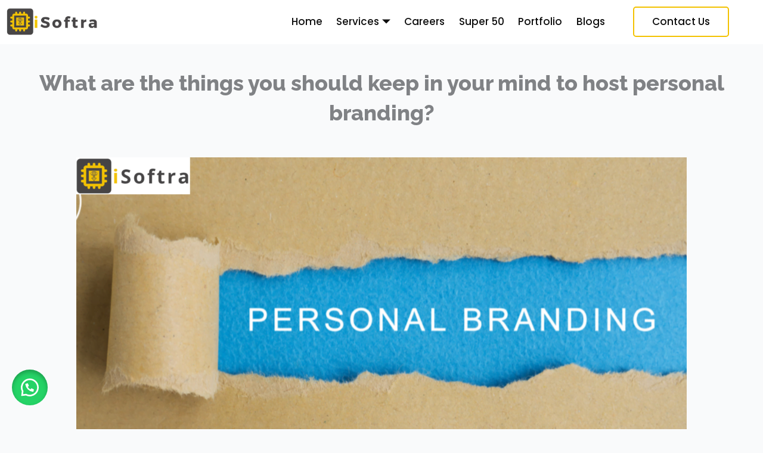

--- FILE ---
content_type: text/css
request_url: https://isoftra.com/wp-content/uploads/elementor/css/post-821.css?ver=1756981262
body_size: 1597
content:
.elementor-821 .elementor-element.elementor-element-ed229e0 > .elementor-container > .elementor-column > .elementor-widget-wrap{align-content:center;align-items:center;}.elementor-821 .elementor-element.elementor-element-ed229e0:not(.elementor-motion-effects-element-type-background), .elementor-821 .elementor-element.elementor-element-ed229e0 > .elementor-motion-effects-container > .elementor-motion-effects-layer{background-color:#FFFFFF;}.elementor-821 .elementor-element.elementor-element-ed229e0 > .elementor-container{max-width:1290px;}.elementor-821 .elementor-element.elementor-element-ed229e0{border-style:solid;border-width:0px 0px 2px 0px;border-color:var( --e-global-color-astglobalcolor5 );transition:background 0.3s, border 0.3s, border-radius 0.3s, box-shadow 0.3s;z-index:2;}.elementor-821 .elementor-element.elementor-element-ed229e0 > .elementor-background-overlay{transition:background 0.3s, border-radius 0.3s, opacity 0.3s;}.elementor-widget-image .widget-image-caption{font-family:var( --e-global-typography-text-font-family ), Sans-serif;font-weight:var( --e-global-typography-text-font-weight );}.elementor-821 .elementor-element.elementor-element-5626056{text-align:left;}.elementor-821 .elementor-element.elementor-element-5626056 img{width:50%;max-width:50%;}.elementor-821 .elementor-element.elementor-element-97edc0e{text-align:left;}.elementor-821 .elementor-element.elementor-element-97edc0e img{width:75%;max-width:75%;}.elementor-bc-flex-widget .elementor-821 .elementor-element.elementor-element-4a3e661.elementor-column .elementor-widget-wrap{align-items:center;}.elementor-821 .elementor-element.elementor-element-4a3e661.elementor-column.elementor-element[data-element_type="column"] > .elementor-widget-wrap.elementor-element-populated{align-content:center;align-items:center;}.elementor-821 .elementor-element.elementor-element-4a3e661.elementor-column > .elementor-widget-wrap{justify-content:flex-end;}.elementor-821 .elementor-element.elementor-element-4a3e661 > .elementor-element-populated{margin:0px 0px 0px 0px;--e-column-margin-right:0px;--e-column-margin-left:0px;padding:0px 0px 0px 0px;}.elementor-821 .elementor-element.elementor-element-c75b4df .elementskit-navbar-nav > li > a{background-color:#FFCE0030;font-family:"Poppins", Sans-serif;font-size:14px;font-weight:500;color:var( --e-global-color-astglobalcolor5 );border-style:solid;border-radius:5px 5px 5px 5px;padding:0px 20px 0px 20px;}.elementor-821 .elementor-element.elementor-element-c75b4df .elementskit-navbar-nav > li.current-menu-item > a,.elementor-821 .elementor-element.elementor-element-c75b4df .elementskit-navbar-nav > li.current-menu-ancestor > a{background-color:var( --e-global-color-f32d5c4 );}.elementor-821 .elementor-element.elementor-element-c75b4df .elementskit-navbar-nav .elementskit-submenu-panel > li > a{background-color:#FFCE001F;font-family:"Poppins", Sans-serif;font-size:14px;font-weight:500;padding:15px 15px 15px 15px;color:#000000;border-style:solid;}.elementor-821 .elementor-element.elementor-element-c75b4df .elementskit-navbar-nav .elementskit-submenu-panel > li.current-menu-item > a{background-color:var( --e-global-color-f32d5c4 );color:var( --e-global-color-add60a6 );}.elementor-821 .elementor-element.elementor-element-c75b4df .elementskit-menu-hamburger:hover{background-color:#FFFFFF;}.elementor-821 .elementor-element.elementor-element-c75b4df .elementskit-menu-close:hover{background-color:var( --e-global-color-b95980d );color:rgba(0, 0, 0, 0.5);}.elementor-821 .elementor-element.elementor-element-c75b4df{width:auto;max-width:auto;}.elementor-821 .elementor-element.elementor-element-c75b4df .elementskit-menu-container{height:45px;border-radius:0px 0px 0px 0px;}.elementor-821 .elementor-element.elementor-element-c75b4df .elementskit-navbar-nav > li > a:hover{color:var( --e-global-color-b95980d );}.elementor-821 .elementor-element.elementor-element-c75b4df .elementskit-navbar-nav > li > a:focus{color:var( --e-global-color-b95980d );}.elementor-821 .elementor-element.elementor-element-c75b4df .elementskit-navbar-nav > li > a:active{color:var( --e-global-color-b95980d );}.elementor-821 .elementor-element.elementor-element-c75b4df .elementskit-navbar-nav > li:hover > a{color:var( --e-global-color-b95980d );}.elementor-821 .elementor-element.elementor-element-c75b4df .elementskit-navbar-nav > li:hover > a .elementskit-submenu-indicator{color:var( --e-global-color-b95980d );}.elementor-821 .elementor-element.elementor-element-c75b4df .elementskit-navbar-nav > li > a:hover .elementskit-submenu-indicator{color:var( --e-global-color-b95980d );}.elementor-821 .elementor-element.elementor-element-c75b4df .elementskit-navbar-nav > li > a:focus .elementskit-submenu-indicator{color:var( --e-global-color-b95980d );}.elementor-821 .elementor-element.elementor-element-c75b4df .elementskit-navbar-nav > li > a:active .elementskit-submenu-indicator{color:var( --e-global-color-b95980d );}.elementor-821 .elementor-element.elementor-element-c75b4df .elementskit-navbar-nav > li.current-menu-item > a{color:var( --e-global-color-b95980d );}.elementor-821 .elementor-element.elementor-element-c75b4df .elementskit-navbar-nav > li.current-menu-ancestor > a{color:var( --e-global-color-b95980d );}.elementor-821 .elementor-element.elementor-element-c75b4df .elementskit-navbar-nav > li.current-menu-ancestor > a .elementskit-submenu-indicator{color:var( --e-global-color-b95980d );}.elementor-821 .elementor-element.elementor-element-c75b4df .elementskit-navbar-nav > li > a .elementskit-submenu-indicator{color:#101010;fill:#101010;}.elementor-821 .elementor-element.elementor-element-c75b4df .elementskit-navbar-nav > li > a .ekit-submenu-indicator-icon{color:#101010;fill:#101010;}.elementor-821 .elementor-element.elementor-element-c75b4df .elementskit-navbar-nav .elementskit-submenu-panel > li > a:hover{color:#707070;}.elementor-821 .elementor-element.elementor-element-c75b4df .elementskit-navbar-nav .elementskit-submenu-panel > li > a:focus{color:#707070;}.elementor-821 .elementor-element.elementor-element-c75b4df .elementskit-navbar-nav .elementskit-submenu-panel > li > a:active{color:#707070;}.elementor-821 .elementor-element.elementor-element-c75b4df .elementskit-navbar-nav .elementskit-submenu-panel > li:hover > a{color:#707070;}.elementor-821 .elementor-element.elementor-element-c75b4df .elementskit-submenu-panel{padding:15px 0px 15px 0px;}.elementor-821 .elementor-element.elementor-element-c75b4df .elementskit-navbar-nav .elementskit-submenu-panel{border-style:none;border-radius:0px 0px 0px 0px;min-width:220px;}.elementor-821 .elementor-element.elementor-element-c75b4df .elementskit-menu-hamburger{float:right;border-style:solid;border-color:#F3C201;}.elementor-821 .elementor-element.elementor-element-c75b4df .elementskit-menu-hamburger .elementskit-menu-hamburger-icon{background-color:#FFFFFF;}.elementor-821 .elementor-element.elementor-element-c75b4df .elementskit-menu-hamburger > .ekit-menu-icon{color:#FFFFFF;}.elementor-821 .elementor-element.elementor-element-c75b4df .elementskit-menu-hamburger:hover .elementskit-menu-hamburger-icon{background-color:var( --e-global-color-b95980d );}.elementor-821 .elementor-element.elementor-element-c75b4df .elementskit-menu-hamburger:hover > .ekit-menu-icon{color:var( --e-global-color-b95980d );}.elementor-821 .elementor-element.elementor-element-c75b4df .elementskit-menu-close{font-weight:900;border-style:solid;border-color:#552424;color:#FFFFFF;}.elementor-821 .elementor-element.elementor-element-5a46dce .elementskit-navbar-nav .elementskit-submenu-panel > li > a{background-color:var( --e-global-color-1a43a58 );font-family:"Poppins", Sans-serif;font-size:16px;font-weight:500;padding:10px 10px 10px 10px;color:#000000;}
					.elementor-821 .elementor-element.elementor-element-5a46dce .elementskit-navbar-nav .elementskit-submenu-panel > li > a:hover,
					.elementor-821 .elementor-element.elementor-element-5a46dce .elementskit-navbar-nav .elementskit-submenu-panel > li > a:focus,
					.elementor-821 .elementor-element.elementor-element-5a46dce .elementskit-navbar-nav .elementskit-submenu-panel > li > a:active,
					.elementor-821 .elementor-element.elementor-element-5a46dce .elementskit-navbar-nav .elementskit-submenu-panel > li:hover > a{background-color:var( --e-global-color-add60a6 );}.elementor-821 .elementor-element.elementor-element-5a46dce .elementskit-navbar-nav .elementskit-submenu-panel > li.current-menu-item > a{background-color:var( --e-global-color-add60a6 );color:#FFFFFF !important;}.elementor-821 .elementor-element.elementor-element-5a46dce .elementskit-navbar-nav .elementskit-submenu-panel{background-color:var( --e-global-color-1a43a58 );border-radius:5px 5px 5px 5px;min-width:250px;}.elementor-821 .elementor-element.elementor-element-5a46dce .elementskit-menu-hamburger{background-color:var( --e-global-color-b95980d );float:right;border-style:solid;border-color:var( --e-global-color-b95980d );}.elementor-821 .elementor-element.elementor-element-5a46dce .elementskit-menu-hamburger:hover{background-color:#FFFFFF;}.elementor-821 .elementor-element.elementor-element-5a46dce .elementskit-menu-close:hover{background-color:var( --e-global-color-b95980d );color:rgba(0, 0, 0, 0.5);}.elementor-821 .elementor-element.elementor-element-5a46dce{width:var( --container-widget-width, 79.79% );max-width:79.79%;--container-widget-width:79.79%;--container-widget-flex-grow:0;}.elementor-821 .elementor-element.elementor-element-5a46dce .elementskit-menu-container{height:46px;border-radius:0px 0px 0px 0px;}.elementor-821 .elementor-element.elementor-element-5a46dce .elementskit-navbar-nav > li > a{font-family:"Poppins", Sans-serif;font-size:17px;font-weight:500;color:var( --e-global-color-043af1a );padding:0px 10px 0px 10px;}.elementor-821 .elementor-element.elementor-element-5a46dce .elementskit-navbar-nav > li > a:hover{color:var( --e-global-color-add60a6 );}.elementor-821 .elementor-element.elementor-element-5a46dce .elementskit-navbar-nav > li > a:focus{color:var( --e-global-color-add60a6 );}.elementor-821 .elementor-element.elementor-element-5a46dce .elementskit-navbar-nav > li > a:active{color:var( --e-global-color-add60a6 );}.elementor-821 .elementor-element.elementor-element-5a46dce .elementskit-navbar-nav > li:hover > a{color:var( --e-global-color-add60a6 );}.elementor-821 .elementor-element.elementor-element-5a46dce .elementskit-navbar-nav > li:hover > a .elementskit-submenu-indicator{color:var( --e-global-color-add60a6 );}.elementor-821 .elementor-element.elementor-element-5a46dce .elementskit-navbar-nav > li > a:hover .elementskit-submenu-indicator{color:var( --e-global-color-add60a6 );}.elementor-821 .elementor-element.elementor-element-5a46dce .elementskit-navbar-nav > li > a:focus .elementskit-submenu-indicator{color:var( --e-global-color-add60a6 );}.elementor-821 .elementor-element.elementor-element-5a46dce .elementskit-navbar-nav > li > a:active .elementskit-submenu-indicator{color:var( --e-global-color-add60a6 );}.elementor-821 .elementor-element.elementor-element-5a46dce .elementskit-navbar-nav > li.current-menu-item > a{color:var( --e-global-color-add60a6 );}.elementor-821 .elementor-element.elementor-element-5a46dce .elementskit-navbar-nav > li.current-menu-ancestor > a{color:var( --e-global-color-add60a6 );}.elementor-821 .elementor-element.elementor-element-5a46dce .elementskit-navbar-nav > li.current-menu-ancestor > a .elementskit-submenu-indicator{color:var( --e-global-color-add60a6 );}.elementor-821 .elementor-element.elementor-element-5a46dce .elementskit-navbar-nav > li > a .elementskit-submenu-indicator{font-size:14px;color:var( --e-global-color-043af1a );fill:var( --e-global-color-043af1a );}.elementor-821 .elementor-element.elementor-element-5a46dce .elementskit-navbar-nav > li > a .ekit-submenu-indicator-icon{font-size:14px;color:var( --e-global-color-043af1a );fill:var( --e-global-color-043af1a );}.elementor-821 .elementor-element.elementor-element-5a46dce .elementskit-navbar-nav-default .elementskit-dropdown-has>a .elementskit-submenu-indicator{margin:0px 0px 0px 5px;}.elementor-821 .elementor-element.elementor-element-5a46dce .elementskit-navbar-nav-default .elementskit-dropdown-has>a .ekit-submenu-indicator-icon{margin:0px 0px 0px 5px;}.elementor-821 .elementor-element.elementor-element-5a46dce .elementskit-navbar-nav .elementskit-submenu-panel > li > a:hover{color:#FFFFFF;}.elementor-821 .elementor-element.elementor-element-5a46dce .elementskit-navbar-nav .elementskit-submenu-panel > li > a:focus{color:#FFFFFF;}.elementor-821 .elementor-element.elementor-element-5a46dce .elementskit-navbar-nav .elementskit-submenu-panel > li > a:active{color:#FFFFFF;}.elementor-821 .elementor-element.elementor-element-5a46dce .elementskit-navbar-nav .elementskit-submenu-panel > li:hover > a{color:#FFFFFF;}.elementor-821 .elementor-element.elementor-element-5a46dce .elementskit-submenu-panel{padding:10px 0px 10px 0px;}.elementor-821 .elementor-element.elementor-element-5a46dce .elementskit-menu-hamburger .elementskit-menu-hamburger-icon{background-color:#FFFFFF;}.elementor-821 .elementor-element.elementor-element-5a46dce .elementskit-menu-hamburger > .ekit-menu-icon{color:#FFFFFF;}.elementor-821 .elementor-element.elementor-element-5a46dce .elementskit-menu-hamburger:hover .elementskit-menu-hamburger-icon{background-color:var( --e-global-color-b95980d );}.elementor-821 .elementor-element.elementor-element-5a46dce .elementskit-menu-hamburger:hover > .ekit-menu-icon{color:var( --e-global-color-b95980d );}.elementor-821 .elementor-element.elementor-element-5a46dce .elementskit-menu-close{border-style:none;color:rgba(51, 51, 51, 1);}.elementor-bc-flex-widget .elementor-821 .elementor-element.elementor-element-3578f6b.elementor-column .elementor-widget-wrap{align-items:center;}.elementor-821 .elementor-element.elementor-element-3578f6b.elementor-column.elementor-element[data-element_type="column"] > .elementor-widget-wrap.elementor-element-populated{align-content:center;align-items:center;}.elementor-821 .elementor-element.elementor-element-3578f6b.elementor-column > .elementor-widget-wrap{justify-content:center;}.elementor-widget-button .elementor-button{font-family:var( --e-global-typography-accent-font-family ), Sans-serif;font-weight:var( --e-global-typography-accent-font-weight );}.elementor-821 .elementor-element.elementor-element-8b97c2c .elementor-button{background-color:var( --e-global-color-astglobalcolor5 );font-family:"Poppins", Sans-serif;font-size:17px;font-weight:500;fill:var( --e-global-color-043af1a );color:var( --e-global-color-043af1a );border-style:solid;border-width:2px 2px 2px 2px;border-color:var( --e-global-color-b95980d );border-radius:5px 5px 5px 5px;}.elementor-821 .elementor-element.elementor-element-8b97c2c .elementor-button:hover, .elementor-821 .elementor-element.elementor-element-8b97c2c .elementor-button:focus{background-color:var( --e-global-color-b95980d );color:var( --e-global-color-astglobalcolor5 );}.elementor-821 .elementor-element.elementor-element-8b97c2c{width:auto;max-width:auto;}.elementor-821 .elementor-element.elementor-element-8b97c2c > .elementor-widget-container{margin:0px 30px 0px 20px;}.elementor-821 .elementor-element.elementor-element-8b97c2c .elementor-button:hover svg, .elementor-821 .elementor-element.elementor-element-8b97c2c .elementor-button:focus svg{fill:var( --e-global-color-astglobalcolor5 );}@media(max-width:1024px){.elementor-821 .elementor-element.elementor-element-c75b4df > .elementor-widget-container{margin:0px 20px 0px 0px;}.elementor-821 .elementor-element.elementor-element-c75b4df .elementskit-nav-identity-panel{padding:10px 0px 10px 0px;}.elementor-821 .elementor-element.elementor-element-c75b4df .elementskit-menu-container{max-width:350px;border-radius:0px 0px 0px 0px;}.elementor-821 .elementor-element.elementor-element-c75b4df .elementskit-navbar-nav > li > a{font-size:15px;color:#000000;padding:10px 15px 10px 25px;}.elementor-821 .elementor-element.elementor-element-c75b4df .elementskit-navbar-nav .elementskit-submenu-panel > li > a{padding:15px 15px 15px 15px;}.elementor-821 .elementor-element.elementor-element-c75b4df .elementskit-navbar-nav .elementskit-submenu-panel{border-radius:0px 0px 0px 0px;}.elementor-821 .elementor-element.elementor-element-c75b4df .elementskit-menu-hamburger{padding:8px 8px 8px 8px;width:45px;border-radius:3px;border-width:2px 2px 2px 2px;}.elementor-821 .elementor-element.elementor-element-c75b4df .elementskit-menu-hamburger > .ekit-menu-icon{font-size:20px;}.elementor-821 .elementor-element.elementor-element-c75b4df .elementskit-menu-close{padding:8px 8px 8px 8px;margin:12px 12px 12px 12px;width:45px;border-radius:0px;}.elementor-821 .elementor-element.elementor-element-c75b4df .elementskit-nav-logo > img{max-width:145px;}.elementor-821 .elementor-element.elementor-element-c75b4df .elementskit-nav-logo{margin:0px 0px 0px -16px;padding:5px 5px 5px 5px;}.elementor-821 .elementor-element.elementor-element-5a46dce > .elementor-widget-container{margin:0px 20px 0px 0px;}.elementor-821 .elementor-element.elementor-element-5a46dce .elementskit-nav-identity-panel{padding:10px 0px 10px 0px;}.elementor-821 .elementor-element.elementor-element-5a46dce .elementskit-menu-container{max-width:350px;border-radius:0px 0px 0px 0px;}.elementor-821 .elementor-element.elementor-element-5a46dce .elementskit-navbar-nav > li > a{font-size:15px;color:#000000;padding:10px 15px 10px 25px;}.elementor-821 .elementor-element.elementor-element-5a46dce .elementskit-navbar-nav .elementskit-submenu-panel > li > a{padding:15px 15px 15px 15px;}.elementor-821 .elementor-element.elementor-element-5a46dce .elementskit-navbar-nav .elementskit-submenu-panel{border-radius:0px 0px 0px 0px;}.elementor-821 .elementor-element.elementor-element-5a46dce .elementskit-menu-hamburger{padding:8px 8px 8px 8px;width:45px;border-radius:3px;border-width:2px 2px 2px 2px;}.elementor-821 .elementor-element.elementor-element-5a46dce .elementskit-menu-hamburger > .ekit-menu-icon{font-size:20px;}.elementor-821 .elementor-element.elementor-element-5a46dce .elementskit-menu-close{padding:8px 8px 8px 8px;margin:12px 12px 12px 12px;width:45px;border-radius:0px;}.elementor-821 .elementor-element.elementor-element-5a46dce .elementskit-nav-logo > img{max-width:145px;}.elementor-821 .elementor-element.elementor-element-5a46dce .elementskit-nav-logo{margin:0px 0px 0px -16px;padding:5px 5px 5px 5px;}}@media(max-width:767px){.elementor-821 .elementor-element.elementor-element-ed229e0{margin-top:0px;margin-bottom:0px;padding:10px 0px 10px 5px;}.elementor-821 .elementor-element.elementor-element-567bcef{width:50%;}.elementor-821 .elementor-element.elementor-element-567bcef > .elementor-element-populated{margin:0px 0px 0px 0px;--e-column-margin-right:0px;--e-column-margin-left:0px;padding:0px 0px 0px 0px;}.elementor-821 .elementor-element.elementor-element-97edc0e > .elementor-widget-container{margin:0px 0px 0px 0px;padding:0px 0px 0px 0px;}.elementor-821 .elementor-element.elementor-element-97edc0e img{width:100%;max-width:100%;height:50px;object-fit:cover;}.elementor-821 .elementor-element.elementor-element-4a3e661{width:50%;}.elementor-821 .elementor-element.elementor-element-4a3e661 > .elementor-widget-wrap > .elementor-widget:not(.elementor-widget__width-auto):not(.elementor-widget__width-initial):not(:last-child):not(.elementor-absolute){margin-bottom:0px;}.elementor-821 .elementor-element.elementor-element-4a3e661 > .elementor-element-populated{margin:0px 0px 0px 0px;--e-column-margin-right:0px;--e-column-margin-left:0px;padding:0px 0px 0px 0px;}.elementor-821 .elementor-element.elementor-element-c75b4df > .elementor-widget-container{margin:0px 10px 0px 0px;padding:0px 0px 0px 0px;}.elementor-821 .elementor-element.elementor-element-c75b4df .elementskit-menu-container{background-color:var( --e-global-color-1a43a58 );border-radius:10px 10px 10px 10px;}.elementor-821 .elementor-element.elementor-element-c75b4df .elementskit-navbar-nav > li > a{font-size:16px;color:var( --e-global-color-043af1a );border-width:1px 1px 1px 1px;}.elementor-821 .elementor-element.elementor-element-c75b4df .elementskit-navbar-nav > li.current-menu-item > a{color:var( --e-global-color-043af1a );}.elementor-821 .elementor-element.elementor-element-c75b4df .elementskit-navbar-nav > li.current-menu-ancestor > a{color:var( --e-global-color-043af1a );}.elementor-821 .elementor-element.elementor-element-c75b4df .elementskit-navbar-nav > li.current-menu-ancestor > a .elementskit-submenu-indicator{color:var( --e-global-color-043af1a );}.elementor-821 .elementor-element.elementor-element-c75b4df .elementskit-navbar-nav > li{margin:5px 10px 5px 10px;}.elementor-821 .elementor-element.elementor-element-c75b4df .elementskit-navbar-nav > li > a .elementskit-submenu-indicator{font-size:16px;}.elementor-821 .elementor-element.elementor-element-c75b4df .elementskit-navbar-nav > li > a .ekit-submenu-indicator-icon{font-size:16px;}.elementor-821 .elementor-element.elementor-element-c75b4df .elementskit-navbar-nav .elementskit-submenu-panel > li > a{font-size:15px;border-width:0px 0px 0px 0px;}.elementor-821 .elementor-element.elementor-element-c75b4df .elementskit-navbar-nav .elementskit-submenu-panel > li.current-menu-item > a{color:var( --e-global-color-043af1a );}.elementor-821 .elementor-element.elementor-element-c75b4df .elementskit-submenu-panel{padding:0px 0px 0px 30px;}.elementor-821 .elementor-element.elementor-element-c75b4df .elementskit-menu-hamburger{float:left;border-width:2px 2px 2px 2px;}.elementor-821 .elementor-element.elementor-element-c75b4df .elementskit-menu-hamburger > .ekit-menu-icon{font-size:20px;}.elementor-821 .elementor-element.elementor-element-c75b4df .elementskit-menu-close{font-size:24px;border-width:2px 2px 2px 2px;}.elementor-821 .elementor-element.elementor-element-c75b4df .elementskit-nav-logo > img{max-width:250px;max-height:54px;}.elementor-821 .elementor-element.elementor-element-c75b4df .elementskit-nav-logo{margin:0px 0px 0px -35px;padding:0px 0px 0px 0px;}.elementor-821 .elementor-element.elementor-element-5a46dce .elementskit-nav-logo > img{max-width:120px;max-height:50px;}.elementor-821 .elementor-element.elementor-element-3578f6b{width:50%;}.elementor-821 .elementor-element.elementor-element-3578f6b > .elementor-element-populated{margin:0px 0px 0px 0px;--e-column-margin-right:0px;--e-column-margin-left:0px;padding:0px 0px 0px 0px;}}@media(min-width:768px){.elementor-821 .elementor-element.elementor-element-567bcef{width:26.578%;}.elementor-821 .elementor-element.elementor-element-4a3e661{width:53.491%;}.elementor-821 .elementor-element.elementor-element-3578f6b{width:19.235%;}}

--- FILE ---
content_type: text/css
request_url: https://isoftra.com/wp-content/uploads/elementor/css/post-1853.css?ver=1756981262
body_size: 1280
content:
.elementor-1853 .elementor-element.elementor-element-3a132cfc:not(.elementor-motion-effects-element-type-background), .elementor-1853 .elementor-element.elementor-element-3a132cfc > .elementor-motion-effects-container > .elementor-motion-effects-layer{background-color:var( --e-global-color-secondary );}.elementor-1853 .elementor-element.elementor-element-3a132cfc > .elementor-background-overlay{background-color:var( --e-global-color-5552c74 );background-image:url("https://isoftra.com/wp-content/uploads/2023/03/itexpert_desk_background-1024x267-1.jpg");background-position:center center;background-repeat:no-repeat;background-size:cover;opacity:1;transition:background 0.3s, border-radius 0.3s, opacity 0.3s;}.elementor-1853 .elementor-element.elementor-element-3a132cfc{transition:background 0.3s, border 0.3s, border-radius 0.3s, box-shadow 0.3s;margin-top:0px;margin-bottom:0px;}.elementor-1853 .elementor-element.elementor-element-1537f779{margin-top:20px;margin-bottom:0px;padding:20px 0px 5px 0px;}.elementor-1853 .elementor-element.elementor-element-58555d00 > .elementor-element-populated{margin:5px 5px 5px 5px;--e-column-margin-right:5px;--e-column-margin-left:5px;}.elementor-widget-heading .elementor-heading-title{font-family:var( --e-global-typography-primary-font-family ), Sans-serif;font-size:var( --e-global-typography-primary-font-size );font-weight:var( --e-global-typography-primary-font-weight );}.elementor-1853 .elementor-element.elementor-element-716ad90d{width:auto;max-width:auto;align-self:flex-end;}.elementor-1853 .elementor-element.elementor-element-716ad90d > .elementor-widget-container{margin:0px 0px 23px 0px;border-style:solid;border-width:0px 0px 2px 0px;border-color:var( --e-global-color-f32d5c4 );}.elementor-1853 .elementor-element.elementor-element-716ad90d .elementor-heading-title{font-family:"Raleway", Sans-serif;font-size:30px;font-weight:700;letter-spacing:1.7px;color:var( --e-global-color-astglobalcolor5 );}.elementor-widget-image .widget-image-caption{font-family:var( --e-global-typography-text-font-family ), Sans-serif;font-weight:var( --e-global-typography-text-font-weight );}.elementor-1853 .elementor-element.elementor-element-7be15bde{text-align:left;}.elementor-1853 .elementor-element.elementor-element-7be15bde img{width:50%;max-width:50%;}.elementor-widget-text-editor{font-family:var( --e-global-typography-text-font-family ), Sans-serif;font-weight:var( --e-global-typography-text-font-weight );}.elementor-1853 .elementor-element.elementor-element-356b89b2{font-family:"Raleway", Sans-serif;font-size:16px;font-weight:400;color:var( --e-global-color-astglobalcolor5 );}.elementor-1853 .elementor-element.elementor-element-5f31ede > .elementor-element-populated{margin:5px 5px 5px 5px;--e-column-margin-right:5px;--e-column-margin-left:5px;}.elementor-1853 .elementor-element.elementor-element-41a68aa5{width:auto;max-width:auto;align-self:flex-end;}.elementor-1853 .elementor-element.elementor-element-41a68aa5 > .elementor-widget-container{margin:0px 0px 23px 0px;border-style:solid;border-width:0px 0px 2px 0px;border-color:var( --e-global-color-f32d5c4 );}.elementor-1853 .elementor-element.elementor-element-41a68aa5 .elementor-heading-title{font-family:"Raleway", Sans-serif;font-size:30px;font-weight:700;letter-spacing:1.7px;color:var( --e-global-color-astglobalcolor5 );}.elementor-1853 .elementor-element.elementor-element-43e3fbc6{text-align:left;font-family:"Raleway", Sans-serif;font-size:16px;font-weight:400;line-height:30px;letter-spacing:1px;color:var( --e-global-color-f32d5c4 );}.elementor-1853 .elementor-element.elementor-element-49132421 > .elementor-element-populated{margin:5px 5px 5px 5px;--e-column-margin-right:5px;--e-column-margin-left:5px;}.elementor-1853 .elementor-element.elementor-element-3c22c1d7{width:auto;max-width:auto;align-self:flex-end;}.elementor-1853 .elementor-element.elementor-element-3c22c1d7 > .elementor-widget-container{margin:0px 0px 23px 0px;border-style:solid;border-width:0px 0px 2px 0px;border-color:var( --e-global-color-f32d5c4 );}.elementor-1853 .elementor-element.elementor-element-3c22c1d7 .elementor-heading-title{font-family:"Raleway", Sans-serif;font-size:30px;font-weight:700;letter-spacing:1.7px;color:var( --e-global-color-astglobalcolor5 );}.elementor-1853 .elementor-element.elementor-element-5fde38d9{text-align:left;font-family:"Raleway", Sans-serif;font-size:16px;font-weight:400;line-height:30px;letter-spacing:1px;color:var( --e-global-color-f32d5c4 );}.elementor-1853 .elementor-element.elementor-element-e159216 > .elementor-element-populated{margin:5px 5px 5px 5px;--e-column-margin-right:5px;--e-column-margin-left:5px;}.elementor-1853 .elementor-element.elementor-element-3d3e09e8{width:auto;max-width:auto;align-self:flex-end;}.elementor-1853 .elementor-element.elementor-element-3d3e09e8 > .elementor-widget-container{margin:0px 0px 23px 0px;border-style:solid;border-width:0px 0px 2px 0px;border-color:var( --e-global-color-f32d5c4 );}.elementor-1853 .elementor-element.elementor-element-3d3e09e8 .elementor-heading-title{font-family:"Raleway", Sans-serif;font-size:30px;font-weight:700;letter-spacing:1.7px;color:var( --e-global-color-astglobalcolor5 );}.elementor-widget-icon-list .elementor-icon-list-item > .elementor-icon-list-text, .elementor-widget-icon-list .elementor-icon-list-item > a{font-family:var( --e-global-typography-text-font-family ), Sans-serif;font-weight:var( --e-global-typography-text-font-weight );}.elementor-1853 .elementor-element.elementor-element-3111c151 .elementor-icon-list-items:not(.elementor-inline-items) .elementor-icon-list-item:not(:last-child){padding-block-end:calc(15px/2);}.elementor-1853 .elementor-element.elementor-element-3111c151 .elementor-icon-list-items:not(.elementor-inline-items) .elementor-icon-list-item:not(:first-child){margin-block-start:calc(15px/2);}.elementor-1853 .elementor-element.elementor-element-3111c151 .elementor-icon-list-items.elementor-inline-items .elementor-icon-list-item{margin-inline:calc(15px/2);}.elementor-1853 .elementor-element.elementor-element-3111c151 .elementor-icon-list-items.elementor-inline-items{margin-inline:calc(-15px/2);}.elementor-1853 .elementor-element.elementor-element-3111c151 .elementor-icon-list-items.elementor-inline-items .elementor-icon-list-item:after{inset-inline-end:calc(-15px/2);}.elementor-1853 .elementor-element.elementor-element-3111c151 .elementor-icon-list-icon i{color:var( --e-global-color-f32d5c4 );transition:color 0.3s;}.elementor-1853 .elementor-element.elementor-element-3111c151 .elementor-icon-list-icon svg{fill:var( --e-global-color-f32d5c4 );transition:fill 0.3s;}.elementor-1853 .elementor-element.elementor-element-3111c151{--e-icon-list-icon-size:30px;--icon-vertical-offset:0px;}.elementor-1853 .elementor-element.elementor-element-3111c151 .elementor-icon-list-icon{padding-inline-end:15px;}.elementor-1853 .elementor-element.elementor-element-3111c151 .elementor-icon-list-item > .elementor-icon-list-text, .elementor-1853 .elementor-element.elementor-element-3111c151 .elementor-icon-list-item > a{font-family:"Raleway", Sans-serif;font-size:17px;font-weight:400;}.elementor-1853 .elementor-element.elementor-element-3111c151 .elementor-icon-list-text{color:var( --e-global-color-astglobalcolor5 );transition:color 0.3s;}.elementor-1853 .elementor-element.elementor-element-27c05964{transition:background 0.3s, border 0.3s, border-radius 0.3s, box-shadow 0.3s;margin-top:0px;margin-bottom:0px;}.elementor-1853 .elementor-element.elementor-element-27c05964 > .elementor-background-overlay{transition:background 0.3s, border-radius 0.3s, opacity 0.3s;}.elementor-bc-flex-widget .elementor-1853 .elementor-element.elementor-element-3c2e78c8.elementor-column .elementor-widget-wrap{align-items:center;}.elementor-1853 .elementor-element.elementor-element-3c2e78c8.elementor-column.elementor-element[data-element_type="column"] > .elementor-widget-wrap.elementor-element-populated{align-content:center;align-items:center;}.elementor-1853 .elementor-element.elementor-element-38d5cde8 .elementor-repeater-item-adec654.elementor-social-icon{background-color:var( --e-global-color-astglobalcolor1 );}.elementor-1853 .elementor-element.elementor-element-38d5cde8 .elementor-repeater-item-215cbdb.elementor-social-icon{background-color:#00ACEE;}.elementor-1853 .elementor-element.elementor-element-38d5cde8 .elementor-repeater-item-215cbdb.elementor-social-icon i{color:var( --e-global-color-astglobalcolor5 );}.elementor-1853 .elementor-element.elementor-element-38d5cde8 .elementor-repeater-item-215cbdb.elementor-social-icon svg{fill:var( --e-global-color-astglobalcolor5 );}.elementor-1853 .elementor-element.elementor-element-38d5cde8{--grid-template-columns:repeat(0, auto);--icon-size:18px;--grid-column-gap:20px;--grid-row-gap:0px;}.elementor-1853 .elementor-element.elementor-element-38d5cde8 .elementor-widget-container{text-align:center;}.elementor-1853 .elementor-element.elementor-element-e85110e:not(.elementor-motion-effects-element-type-background), .elementor-1853 .elementor-element.elementor-element-e85110e > .elementor-motion-effects-container > .elementor-motion-effects-layer{background-color:#48463F;}.elementor-1853 .elementor-element.elementor-element-e85110e{transition:background 0.3s, border 0.3s, border-radius 0.3s, box-shadow 0.3s;}.elementor-1853 .elementor-element.elementor-element-e85110e > .elementor-background-overlay{transition:background 0.3s, border-radius 0.3s, opacity 0.3s;}.elementor-1853 .elementor-element.elementor-element-4622d34{margin-top:20px;margin-bottom:0px;padding:20px 0px 5px 0px;}.elementor-1853 .elementor-element.elementor-element-91063ee > .elementor-element-populated{margin:5px 5px 5px 5px;--e-column-margin-right:5px;--e-column-margin-left:5px;}.elementor-1853 .elementor-element.elementor-element-4f16493{width:auto;max-width:auto;align-self:flex-end;}.elementor-1853 .elementor-element.elementor-element-4f16493 > .elementor-widget-container{margin:0px 0px 23px 0px;border-style:solid;border-width:0px 0px 2px 0px;border-color:var( --e-global-color-f32d5c4 );}.elementor-1853 .elementor-element.elementor-element-4f16493 .elementor-heading-title{font-family:"Poppins", Sans-serif;font-size:30px;font-weight:700;letter-spacing:1.7px;color:var( --e-global-color-astglobalcolor5 );}.elementor-1853 .elementor-element.elementor-element-5a7e970{text-align:left;}.elementor-1853 .elementor-element.elementor-element-5a7e970 img{width:50%;max-width:50%;}.elementor-1853 .elementor-element.elementor-element-1445a00{font-family:"Open Sans", Sans-serif;font-size:16px;font-weight:400;color:var( --e-global-color-astglobalcolor5 );}.elementor-1853 .elementor-element.elementor-element-a84b9bc > .elementor-element-populated{margin:5px 5px 5px 5px;--e-column-margin-right:5px;--e-column-margin-left:5px;}.elementor-1853 .elementor-element.elementor-element-2104913{width:auto;max-width:auto;align-self:flex-end;}.elementor-1853 .elementor-element.elementor-element-2104913 > .elementor-widget-container{margin:0px 0px 23px 0px;border-style:solid;border-width:0px 0px 2px 0px;border-color:var( --e-global-color-f32d5c4 );}.elementor-1853 .elementor-element.elementor-element-2104913 .elementor-heading-title{font-family:"Poppins", Sans-serif;font-size:30px;font-weight:700;letter-spacing:1.7px;color:var( --e-global-color-astglobalcolor5 );}.elementor-1853 .elementor-element.elementor-element-8af123f .elementor-icon-list-icon i{transition:color 0.3s;}.elementor-1853 .elementor-element.elementor-element-8af123f .elementor-icon-list-icon svg{transition:fill 0.3s;}.elementor-1853 .elementor-element.elementor-element-8af123f{--e-icon-list-icon-size:14px;--icon-vertical-offset:0px;}.elementor-1853 .elementor-element.elementor-element-8af123f .elementor-icon-list-item > .elementor-icon-list-text, .elementor-1853 .elementor-element.elementor-element-8af123f .elementor-icon-list-item > a{font-family:"Open Sans", Sans-serif;font-size:16px;font-weight:400;}.elementor-1853 .elementor-element.elementor-element-8af123f .elementor-icon-list-text{color:var( --e-global-color-95542a0 );transition:color 0.3s;}.elementor-1853 .elementor-element.elementor-element-8af123f .elementor-icon-list-item:hover .elementor-icon-list-text{color:var( --e-global-color-b95980d );}.elementor-1853 .elementor-element.elementor-element-095b0e7 > .elementor-element-populated{margin:5px 5px 5px 5px;--e-column-margin-right:5px;--e-column-margin-left:5px;}.elementor-1853 .elementor-element.elementor-element-6bfd94e{width:auto;max-width:auto;align-self:flex-end;}.elementor-1853 .elementor-element.elementor-element-6bfd94e > .elementor-widget-container{margin:0px 0px 23px 0px;border-style:solid;border-width:0px 0px 2px 0px;border-color:var( --e-global-color-f32d5c4 );}.elementor-1853 .elementor-element.elementor-element-6bfd94e .elementor-heading-title{font-family:"Poppins", Sans-serif;font-size:30px;font-weight:700;letter-spacing:1.7px;color:var( --e-global-color-astglobalcolor5 );}.elementor-1853 .elementor-element.elementor-element-91a8279 .elementor-icon-list-icon i{transition:color 0.3s;}.elementor-1853 .elementor-element.elementor-element-91a8279 .elementor-icon-list-icon svg{transition:fill 0.3s;}.elementor-1853 .elementor-element.elementor-element-91a8279{--e-icon-list-icon-size:14px;--icon-vertical-offset:0px;}.elementor-1853 .elementor-element.elementor-element-91a8279 .elementor-icon-list-item > .elementor-icon-list-text, .elementor-1853 .elementor-element.elementor-element-91a8279 .elementor-icon-list-item > a{font-family:"Open Sans", Sans-serif;font-size:16px;font-weight:400;}.elementor-1853 .elementor-element.elementor-element-91a8279 .elementor-icon-list-text{color:var( --e-global-color-95542a0 );transition:color 0.3s;}.elementor-1853 .elementor-element.elementor-element-91a8279 .elementor-icon-list-item:hover .elementor-icon-list-text{color:var( --e-global-color-b95980d );}.elementor-1853 .elementor-element.elementor-element-581d870 > .elementor-element-populated{margin:5px 5px 5px 5px;--e-column-margin-right:5px;--e-column-margin-left:5px;}.elementor-1853 .elementor-element.elementor-element-33072fd{width:auto;max-width:auto;align-self:flex-end;}.elementor-1853 .elementor-element.elementor-element-33072fd > .elementor-widget-container{margin:0px 0px 23px 0px;border-style:solid;border-width:0px 0px 2px 0px;border-color:var( --e-global-color-f32d5c4 );}.elementor-1853 .elementor-element.elementor-element-33072fd .elementor-heading-title{font-family:"Poppins", Sans-serif;font-size:30px;font-weight:700;letter-spacing:1.7px;color:var( --e-global-color-astglobalcolor5 );}.elementor-1853 .elementor-element.elementor-element-237a9e7 .elementor-icon-list-items:not(.elementor-inline-items) .elementor-icon-list-item:not(:last-child){padding-block-end:calc(15px/2);}.elementor-1853 .elementor-element.elementor-element-237a9e7 .elementor-icon-list-items:not(.elementor-inline-items) .elementor-icon-list-item:not(:first-child){margin-block-start:calc(15px/2);}.elementor-1853 .elementor-element.elementor-element-237a9e7 .elementor-icon-list-items.elementor-inline-items .elementor-icon-list-item{margin-inline:calc(15px/2);}.elementor-1853 .elementor-element.elementor-element-237a9e7 .elementor-icon-list-items.elementor-inline-items{margin-inline:calc(-15px/2);}.elementor-1853 .elementor-element.elementor-element-237a9e7 .elementor-icon-list-items.elementor-inline-items .elementor-icon-list-item:after{inset-inline-end:calc(-15px/2);}.elementor-1853 .elementor-element.elementor-element-237a9e7 .elementor-icon-list-icon i{color:var( --e-global-color-f32d5c4 );transition:color 0.3s;}.elementor-1853 .elementor-element.elementor-element-237a9e7 .elementor-icon-list-icon svg{fill:var( --e-global-color-f32d5c4 );transition:fill 0.3s;}.elementor-1853 .elementor-element.elementor-element-237a9e7{--e-icon-list-icon-size:24px;--icon-vertical-offset:0px;}.elementor-1853 .elementor-element.elementor-element-237a9e7 .elementor-icon-list-icon{padding-inline-end:15px;}.elementor-1853 .elementor-element.elementor-element-237a9e7 .elementor-icon-list-item > .elementor-icon-list-text, .elementor-1853 .elementor-element.elementor-element-237a9e7 .elementor-icon-list-item > a{font-family:"Open Sans", Sans-serif;font-size:16px;font-weight:400;}.elementor-1853 .elementor-element.elementor-element-237a9e7 .elementor-icon-list-text{color:var( --e-global-color-astglobalcolor5 );transition:color 0.3s;}.elementor-1853 .elementor-element.elementor-element-3215ea4{transition:background 0.3s, border 0.3s, border-radius 0.3s, box-shadow 0.3s;margin-top:0px;margin-bottom:0px;}.elementor-1853 .elementor-element.elementor-element-3215ea4 > .elementor-background-overlay{transition:background 0.3s, border-radius 0.3s, opacity 0.3s;}.elementor-bc-flex-widget .elementor-1853 .elementor-element.elementor-element-496c9eb.elementor-column .elementor-widget-wrap{align-items:center;}.elementor-1853 .elementor-element.elementor-element-496c9eb.elementor-column.elementor-element[data-element_type="column"] > .elementor-widget-wrap.elementor-element-populated{align-content:center;align-items:center;}.elementor-1853 .elementor-element.elementor-element-70acff6 .elementor-repeater-item-adec654.elementor-social-icon{background-color:var( --e-global-color-astglobalcolor1 );}.elementor-1853 .elementor-element.elementor-element-70acff6 .elementor-repeater-item-215cbdb.elementor-social-icon{background-color:#00ACEE;}.elementor-1853 .elementor-element.elementor-element-70acff6 .elementor-repeater-item-215cbdb.elementor-social-icon i{color:var( --e-global-color-astglobalcolor5 );}.elementor-1853 .elementor-element.elementor-element-70acff6 .elementor-repeater-item-215cbdb.elementor-social-icon svg{fill:var( --e-global-color-astglobalcolor5 );}.elementor-1853 .elementor-element.elementor-element-70acff6 .elementor-repeater-item-1ac7a84.elementor-social-icon{background-color:#D62976;}.elementor-1853 .elementor-element.elementor-element-70acff6 .elementor-repeater-item-1ac7a84.elementor-social-icon i{color:#FFFFFF;}.elementor-1853 .elementor-element.elementor-element-70acff6 .elementor-repeater-item-1ac7a84.elementor-social-icon svg{fill:#FFFFFF;}.elementor-1853 .elementor-element.elementor-element-70acff6{--grid-template-columns:repeat(0, auto);--icon-size:18px;--grid-column-gap:20px;--grid-row-gap:0px;}.elementor-1853 .elementor-element.elementor-element-70acff6 .elementor-widget-container{text-align:center;}@media(min-width:768px){.elementor-1853 .elementor-element.elementor-element-5f31ede{width:23.421%;}.elementor-1853 .elementor-element.elementor-element-49132421{width:26.579%;}.elementor-1853 .elementor-element.elementor-element-a84b9bc{width:23.421%;}.elementor-1853 .elementor-element.elementor-element-095b0e7{width:26.579%;}}@media(max-width:1024px){.elementor-widget-heading .elementor-heading-title{font-size:var( --e-global-typography-primary-font-size );}}@media(max-width:767px){.elementor-widget-heading .elementor-heading-title{font-size:var( --e-global-typography-primary-font-size );}}@media(min-width:1025px){.elementor-1853 .elementor-element.elementor-element-3a132cfc > .elementor-background-overlay{background-attachment:fixed;}}

--- FILE ---
content_type: text/css
request_url: https://isoftra.com/wp-content/uploads/elementor/css/post-12.css?ver=1756981357
body_size: 251
content:
.elementor-kit-12{--e-global-color-primary:#6EC1E4;--e-global-color-secondary:#54595F;--e-global-color-text:#7A7A7A;--e-global-color-accent:#61CE70;--e-global-color-f32d5c4:#FFCE00;--e-global-color-b95980d:#F3C201;--e-global-color-043af1a:#0F0F0F;--e-global-color-9f08458:#80C32F;--e-global-color-32cd7af:#243559;--e-global-color-5552c74:#212529;--e-global-color-8604060:#EFF2F7;--e-global-color-add60a6:#efc109;--e-global-color-9e20199:#0A68C3;--e-global-color-1a43a58:#FFFFFF;--e-global-color-95542a0:#FFFFFF;--e-global-typography-primary-font-family:"Montserrat";--e-global-typography-primary-font-size:17px;--e-global-typography-primary-font-weight:600;--e-global-typography-text-font-family:"Raleway";--e-global-typography-text-font-weight:400;--e-global-typography-ca2d1b9-font-family:"Montserrat";--e-global-typography-ca2d1b9-font-size:46px;--e-global-typography-ca2d1b9-font-weight:700;--e-global-typography-ca2d1b9-line-height:1.2em;--e-global-typography-ca2d1b9-letter-spacing:-2px;--e-global-typography-5c19d16-font-family:"Montserrat";--e-global-typography-5c19d16-font-size:40px;--e-global-typography-5c19d16-font-weight:700;--e-global-typography-5c19d16-line-height:1.2em;--e-global-typography-5c19d16-letter-spacing:-2px;--e-global-typography-7006fba-font-family:"Poppins";--e-global-typography-7006fba-font-size:17px;--e-global-typography-7006fba-font-weight:400;}.elementor-kit-12 button,.elementor-kit-12 input[type="button"],.elementor-kit-12 input[type="submit"],.elementor-kit-12 .elementor-button{background-color:var( --e-global-color-add60a6 );font-family:"Raleway", Sans-serif;font-size:17px;font-weight:500;color:var( --e-global-color-043af1a );border-radius:5px 5px 5px 5px;}.elementor-kit-12 h1{font-family:"Raleway", Sans-serif;font-size:34px;}.elementor-kit-12 h2{font-family:"Raleway", Sans-serif;font-size:36px;}.elementor-kit-12 h3{font-family:"Raleway", Sans-serif;font-size:34px;}.elementor-section.elementor-section-boxed > .elementor-container{max-width:1290px;}.e-con{--container-max-width:1290px;}.elementor-widget:not(:last-child){margin-block-end:20px;}.elementor-element{--widgets-spacing:20px 20px;--widgets-spacing-row:20px;--widgets-spacing-column:20px;}{}h1.entry-title{display:var(--page-title-display);}@media(max-width:1024px){.elementor-section.elementor-section-boxed > .elementor-container{max-width:1024px;}.e-con{--container-max-width:1024px;}}@media(max-width:767px){.elementor-section.elementor-section-boxed > .elementor-container{max-width:767px;}.e-con{--container-max-width:767px;}}

--- FILE ---
content_type: text/css
request_url: https://isoftra.com/wp-content/uploads/elementor/css/post-1938.css?ver=1757132181
body_size: -94
content:
.elementor-widget-heading .elementor-heading-title{font-family:var( --e-global-typography-primary-font-family ), Sans-serif;font-size:var( --e-global-typography-primary-font-size );font-weight:var( --e-global-typography-primary-font-weight );}.elementor-1938 .elementor-element.elementor-element-589704c7 > .elementor-widget-container{padding:30px 0px 30px 0px;}.elementor-1938 .elementor-element.elementor-element-589704c7{text-align:center;}.elementor-1938 .elementor-element.elementor-element-589704c7 .elementor-heading-title{font-family:"Raleway", Sans-serif;font-size:36px;font-weight:800;}.elementor-widget-image .widget-image-caption{font-family:var( --e-global-typography-text-font-family ), Sans-serif;font-weight:var( --e-global-typography-text-font-weight );}.elementor-widget-text-editor{font-family:var( --e-global-typography-text-font-family ), Sans-serif;font-weight:var( --e-global-typography-text-font-weight );}.elementor-1938 .elementor-element.elementor-element-3cd92d1b{font-family:"Raleway", Sans-serif;font-size:17px;font-weight:400;color:#000000;}@media(max-width:1024px){.elementor-widget-heading .elementor-heading-title{font-size:var( --e-global-typography-primary-font-size );}}@media(max-width:767px){.elementor-widget-heading .elementor-heading-title{font-size:var( --e-global-typography-primary-font-size );}}